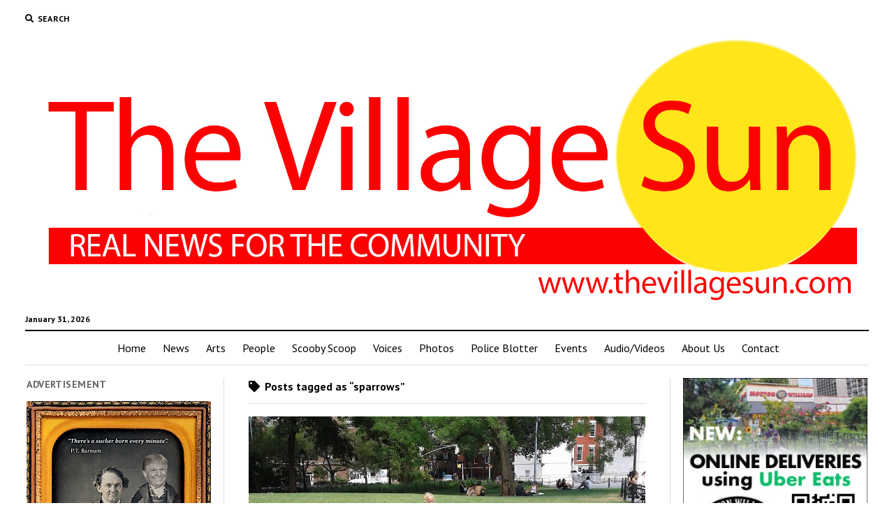

--- FILE ---
content_type: text/html; charset=utf-8
request_url: https://www.google.com/recaptcha/api2/aframe
body_size: 270
content:
<!DOCTYPE HTML><html><head><meta http-equiv="content-type" content="text/html; charset=UTF-8"></head><body><script nonce="l0vBYxnaRqw8WkIWPhjwwQ">/** Anti-fraud and anti-abuse applications only. See google.com/recaptcha */ try{var clients={'sodar':'https://pagead2.googlesyndication.com/pagead/sodar?'};window.addEventListener("message",function(a){try{if(a.source===window.parent){var b=JSON.parse(a.data);var c=clients[b['id']];if(c){var d=document.createElement('img');d.src=c+b['params']+'&rc='+(localStorage.getItem("rc::a")?sessionStorage.getItem("rc::b"):"");window.document.body.appendChild(d);sessionStorage.setItem("rc::e",parseInt(sessionStorage.getItem("rc::e")||0)+1);localStorage.setItem("rc::h",'1769905908287');}}}catch(b){}});window.parent.postMessage("_grecaptcha_ready", "*");}catch(b){}</script></body></html>